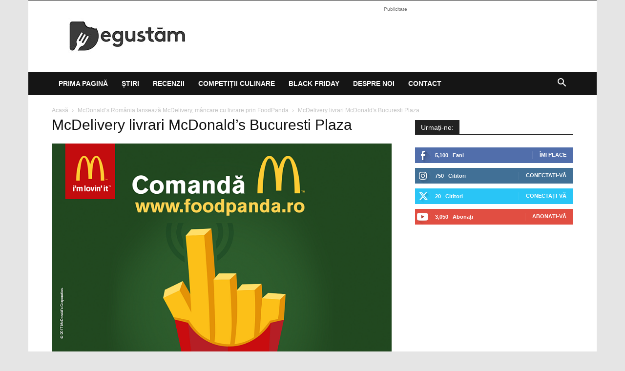

--- FILE ---
content_type: text/html; charset=utf-8
request_url: https://www.google.com/recaptcha/api2/aframe
body_size: 267
content:
<!DOCTYPE HTML><html><head><meta http-equiv="content-type" content="text/html; charset=UTF-8"></head><body><script nonce="zzcZCEgkEFaCm_RLOAl9rw">/** Anti-fraud and anti-abuse applications only. See google.com/recaptcha */ try{var clients={'sodar':'https://pagead2.googlesyndication.com/pagead/sodar?'};window.addEventListener("message",function(a){try{if(a.source===window.parent){var b=JSON.parse(a.data);var c=clients[b['id']];if(c){var d=document.createElement('img');d.src=c+b['params']+'&rc='+(localStorage.getItem("rc::a")?sessionStorage.getItem("rc::b"):"");window.document.body.appendChild(d);sessionStorage.setItem("rc::e",parseInt(sessionStorage.getItem("rc::e")||0)+1);localStorage.setItem("rc::h",'1769151481582');}}}catch(b){}});window.parent.postMessage("_grecaptcha_ready", "*");}catch(b){}</script></body></html>